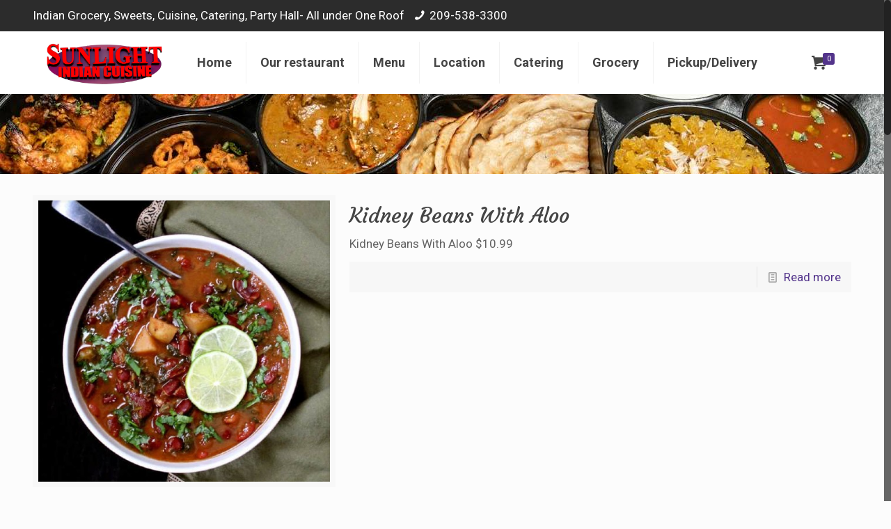

--- FILE ---
content_type: text/css
request_url: https://newsunlightindiancuisine.com/wp-content/themes/betheme/style.css?ver=17.3
body_size: -11
content:
/*
Theme Name: Betheme | Shared By Themes24x7.com
Author: Muffin group
Description: The biggest WordPress Theme ever
Theme URI: http://themes.muffingroup.com/betheme
Author URI: http://muffingroup.com
License: Themeforest Split Licence
License URI: -
Version: 17.3

All css files are placed in /css/ folder
*/